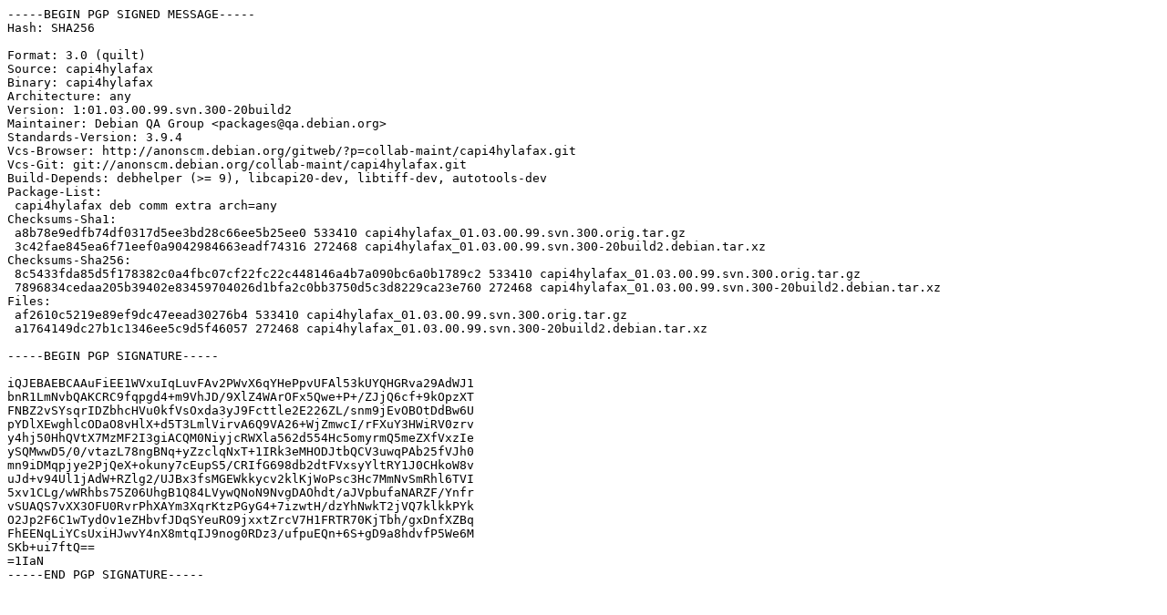

--- FILE ---
content_type: text/prs.lines.tag
request_url: http://ftp.de.netbsd.org/ubuntu/pool/universe/c/capi4hylafax/capi4hylafax_01.03.00.99.svn.300-20build2.dsc
body_size: 2046
content:
-----BEGIN PGP SIGNED MESSAGE-----
Hash: SHA256

Format: 3.0 (quilt)
Source: capi4hylafax
Binary: capi4hylafax
Architecture: any
Version: 1:01.03.00.99.svn.300-20build2
Maintainer: Debian QA Group <packages@qa.debian.org>
Standards-Version: 3.9.4
Vcs-Browser: http://anonscm.debian.org/gitweb/?p=collab-maint/capi4hylafax.git
Vcs-Git: git://anonscm.debian.org/collab-maint/capi4hylafax.git
Build-Depends: debhelper (>= 9), libcapi20-dev, libtiff-dev, autotools-dev
Package-List:
 capi4hylafax deb comm extra arch=any
Checksums-Sha1:
 a8b78e9edfb74df0317d5ee3bd28c66ee5b25ee0 533410 capi4hylafax_01.03.00.99.svn.300.orig.tar.gz
 3c42fae845ea6f71eef0a9042984663eadf74316 272468 capi4hylafax_01.03.00.99.svn.300-20build2.debian.tar.xz
Checksums-Sha256:
 8c5433fda85d5f178382c0a4fbc07cf22fc22c448146a4b7a090bc6a0b1789c2 533410 capi4hylafax_01.03.00.99.svn.300.orig.tar.gz
 7896834cedaa205b39402e83459704026d1bfa2c0bb3750d5c3d8229ca23e760 272468 capi4hylafax_01.03.00.99.svn.300-20build2.debian.tar.xz
Files:
 af2610c5219e89ef9dc47eead30276b4 533410 capi4hylafax_01.03.00.99.svn.300.orig.tar.gz
 a1764149dc27b1c1346ee5c9d5f46057 272468 capi4hylafax_01.03.00.99.svn.300-20build2.debian.tar.xz

-----BEGIN PGP SIGNATURE-----

iQJEBAEBCAAuFiEE1WVxuIqLuvFAv2PWvX6qYHePpvUFAl53kUYQHGRva29AdWJ1
bnR1LmNvbQAKCRC9fqpgd4+m9VhJD/9XlZ4WArOFx5Qwe+P+/ZJjQ6cf+9kOpzXT
FNBZ2vSYsqrIDZbhcHVu0kfVsOxda3yJ9Fcttle2E226ZL/snm9jEvOBOtDdBw6U
pYDlXEwghlcODaO8vHlX+d5T3LmlVirvA6Q9VA26+WjZmwcI/rFXuY3HWiRV0zrv
y4hj50HhQVtX7MzMF2I3giACQM0NiyjcRWXla562d554Hc5omyrmQ5meZXfVxzIe
ySQMwwD5/0/vtazL78ngBNq+yZzclqNxT+1IRk3eMHODJtbQCV3uwqPAb25fVJh0
mn9iDMqpjye2PjQeX+okuny7cEupS5/CRIfG698db2dtFVxsyYltRY1J0CHkoW8v
uJd+v94Ul1jAdW+RZlg2/UJBx3fsMGEWkkycv2klKjWoPsc3Hc7MmNvSmRhl6TVI
5xv1CLg/wWRhbs75Z06UhgB1Q84LVywQNoN9NvgDAOhdt/aJVpbufaNARZF/Ynfr
vSUAQS7vXX3OFU0RvrPhXAYm3XqrKtzPGyG4+7izwtH/dzYhNwkT2jVQ7klkkPYk
O2Jp2F6C1wTydOv1eZHbvfJDqSYeuRO9jxxtZrcV7H1FRTR70KjTbh/gxDnfXZBq
FhEENqLiYCsUxiHJwvY4nX8mtqIJ9nog0RDz3/ufpuEQn+6S+gD9a8hdvfP5We6M
SKb+ui7ftQ==
=1IaN
-----END PGP SIGNATURE-----
